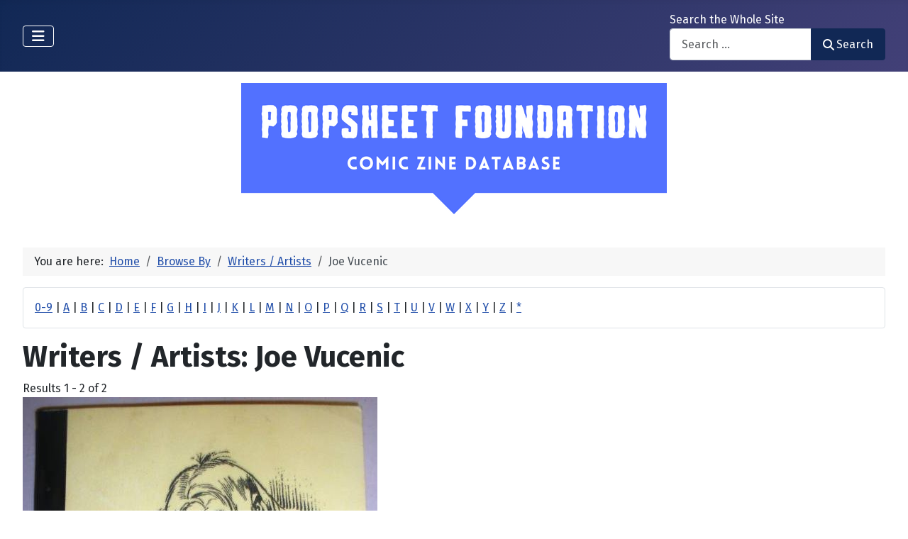

--- FILE ---
content_type: text/html; charset=utf-8
request_url: https://poopsheetfoundation.com/index.php/component/mtree/browse-by/writers-artists?value=Joe+Vucenic
body_size: 9607
content:
<!DOCTYPE html>
<html lang="en-gb" dir="ltr">

<head>
    <meta charset="utf-8">
	<meta name="viewport" content="width=device-width, initial-scale=1">
	<meta name="description" content="Mini-comic and fanzine database of small press and fan publications from the 1960s to the present.">
	<meta name="generator" content="Joomla! - Open Source Content Management">
	<title>Writers / Artists: Joe Vucenic - Poopsheet Foundation</title>
	<link href="/media/system/images/joomla-favicon.svg" rel="icon" type="image/svg+xml">
	<link href="/media/system/images/favicon.ico" rel="alternate icon" type="image/vnd.microsoft.icon">
	<link href="/media/system/images/joomla-favicon-pinned.svg" rel="mask-icon" color="#000">

    <link href="/media/system/css/joomla-fontawesome.min.css?12edf0" rel="lazy-stylesheet"><noscript><link href="/media/system/css/joomla-fontawesome.min.css?12edf0" rel="stylesheet"></noscript>
	<link href="/media/vendor/bootstrap/css/bootstrap.min.css?5.3.3" rel="stylesheet">
	<link href="https://fonts.googleapis.com/css2?family=Fira+Sans:wght@100;300;400;700&amp;display=swap" rel="lazy-stylesheet" crossorigin="anonymous"><noscript><link href="https://fonts.googleapis.com/css2?family=Fira+Sans:wght@100;300;400;700&amp;display=swap" rel="stylesheet"></noscript>
	<link href="/media/templates/site/cassiopeia/css/template.min.css?12edf0" rel="stylesheet">
	<link href="/media/templates/site/cassiopeia/css/global/colors_standard.min.css?12edf0" rel="stylesheet">
	<link href="/media/com_mtree/css/tree.css?12edf0" rel="stylesheet" defer>
	<link href="/media/mod_mt_listings/css/mod_mt_listings.css?12edf0" rel="stylesheet">
	<link href="/media/plg_system_webauthn/css/button.min.css?12edf0" rel="stylesheet">
	<link href="/media/vendor/awesomplete/css/awesomplete.css?1.1.7" rel="stylesheet">
	<link href="/media/templates/site/cassiopeia/css/vendor/joomla-custom-elements/joomla-alert.min.css?0.4.1" rel="stylesheet">
	<link href="/components/com_mtree/templates/banyan/template.css" rel="stylesheet">
	<link href="/media/com_mtree/js/jquery.typeahead.css" rel="stylesheet">
	<link href="/media/mod_mt_alphaindex/css/mod_mt_alphaindex.css" rel="stylesheet">
	<style>:root {
		--hue: 214;
		--template-bg-light: #f0f4fb;
		--template-text-dark: #495057;
		--template-text-light: #ffffff;
		--template-link-color: var(--link-color);
		--template-special-color: #001B4C;
		--cassiopeia-font-family-body: "Fira Sans", sans-serif;
			--cassiopeia-font-family-headings: "Fira Sans", sans-serif;
			--cassiopeia-font-weight-normal: 400;
			--cassiopeia-font-weight-headings: 700;
	}</style>

    <script src="/media/vendor/metismenujs/js/metismenujs.min.js?1.4.0" defer></script>
	<script src="/media/vendor/jquery/js/jquery.min.js?3.7.1"></script>
	<script src="/media/legacy/js/jquery-noconflict.min.js?504da4"></script>
	<script src="/media/com_mtree/js/tree.js?12edf0" defer></script>
	<script type="application/json" class="joomla-script-options new">{"joomla.jtext":{"PLG_SYSTEM_WEBAUTHN_ERR_CANNOT_FIND_USERNAME":"Cannot find the username field in the login module. Sorry, Passwordless authentication will not work on this site unless you use a different login module.","PLG_SYSTEM_WEBAUTHN_ERR_EMPTY_USERNAME":"You need to enter your username (but NOT your password) before selecting the passkey login button.","PLG_SYSTEM_WEBAUTHN_ERR_INVALID_USERNAME":"The specified username does not correspond to a user account that has enabled passwordless login on this site.","JSHOWPASSWORD":"Show Password","JHIDEPASSWORD":"Hide Password","MOD_FINDER_SEARCH_VALUE":"Search &hellip;","COM_FINDER_SEARCH_FORM_LIST_LABEL":"Search Results","JLIB_JS_AJAX_ERROR_OTHER":"An error has occurred while fetching the JSON data: HTTP %s status code.","JLIB_JS_AJAX_ERROR_PARSE":"A parse error has occurred while processing the following JSON data:<br><code style=\"color:inherit;white-space:pre-wrap;padding:0;margin:0;border:0;background:inherit;\">%s<\/code>","ERROR":"Error","MESSAGE":"Message","NOTICE":"Notice","WARNING":"Warning","JCLOSE":"Close","JOK":"OK","JOPEN":"Open"},"finder-search":{"url":"\/index.php\/component\/finder\/?task=suggestions.suggest&format=json&tmpl=component&Itemid=101"},"system.paths":{"root":"","rootFull":"https:\/\/poopsheetfoundation.com\/","base":"","baseFull":"https:\/\/poopsheetfoundation.com\/"},"csrf.token":"e17eb7f811c53b93dc26f227d1c6ef10","system.keepalive":{"interval":300000,"uri":"\/index.php\/component\/ajax\/?format=json"}}</script>
	<script src="/media/system/js/core.min.js?2cb912"></script>
	<script src="/media/templates/site/cassiopeia/js/template.min.js?12edf0" type="module"></script>
	<script src="/media/system/js/keepalive.min.js?08e025" type="module"></script>
	<script src="/media/system/js/fields/passwordview.min.js?61f142" defer></script>
	<script src="/media/vendor/bootstrap/js/collapse.min.js?5.3.3" type="module"></script>
	<script src="/media/templates/site/cassiopeia/js/mod_menu/menu-metismenu.min.js?12edf0" defer></script>
	<script src="/media/vendor/awesomplete/js/awesomplete.min.js?1.1.7" defer></script>
	<script src="/media/com_finder/js/finder.min.js?755761" type="module"></script>
	<script src="/media/system/js/messages.min.js?9a4811" type="module"></script>
	<script src="/media/plg_system_webauthn/js/login.min.js?12edf0" defer></script>
	<script src="/media/com_mtree/js/jquery.typeahead.min.js"></script>
	<script type="application/ld+json">{"@context":"https://schema.org","@type":"BreadcrumbList","@id":"https://poopsheetfoundation.com/#/schema/BreadcrumbList/17","itemListElement":[{"@type":"ListItem","position":1,"item":{"@id":"https://poopsheetfoundation.com/index.php","name":"Home"}},{"@type":"ListItem","position":2,"item":{"@id":"https://poopsheetfoundation.com/index.php/browse-by/","name":"Browse By"}},{"@type":"ListItem","position":3,"item":{"@id":"https://poopsheetfoundation.com/index.php/browse-by/writers-artists","name":"Writers / Artists"}},{"@type":"ListItem","position":4,"item":{"@id":"https://poopsheetfoundation.com/index.php/browse-by/writers-artists?value=Joe%20Vucenic","name":"Joe Vucenic"}}]}</script>
	<meta http-equiv="x-dns-prefetch-control" content="on">
	<link rel="dns-prefetch" href="//images-cdn.ecwid.com/">
	<link rel="dns-prefetch" href="//images.ecwid.com/">
	<link rel="dns-prefetch" href="//app.ecwid.com/">
	<link rel="dns-prefetch" href="//ecwid-static-ru.r.worldssl.net">
	<link rel="dns-prefetch" href="//ecwid-images-ru.r.worldssl.net">

</head>

<body class="site com_mtree wrapper-fluid view-listcats no-layout task-searchby itemid-101 has-sidebar-left has-sidebar-right">
    <header class="header container-header full-width">

        
        
        
                    <div class="grid-child container-nav">
                                    
<nav class="navbar navbar-expand-lg" aria-label="Main Menu">
    <button class="navbar-toggler navbar-toggler-right" type="button" data-bs-toggle="collapse" data-bs-target="#navbar1" aria-controls="navbar1" aria-expanded="false" aria-label="Toggle Navigation">
        <span class="icon-menu" aria-hidden="true"></span>
    </button>
    <div class="collapse navbar-collapse" id="navbar1">
        <ul class="mod-menu mod-menu_dropdown-metismenu metismenu mod-list  nav-pills">
<li class="metismenu-item item-101 level-1 default current active"><a href="/index.php" aria-current="location">Home</a></li><li class="metismenu-item item-128 level-1"><a href="https://pfminimart.com/blog" target="_blank" rel="noopener noreferrer">Blog</a></li><li class="metismenu-item item-114 level-1 deeper parent"><a href="/index.php/site-info" >Site Info</a><button class="mm-collapsed mm-toggler mm-toggler-link" aria-haspopup="true" aria-expanded="false" aria-label="Site Info"></button><ul class="mm-collapse"><li class="metismenu-item item-115 level-2"><a href="/index.php/site-info/things-to-know" >Things to Know</a></li><li class="metismenu-item item-116 level-2"><a href="/index.php/site-info/about-us" >About / Contact</a></li></ul></li><li class="metismenu-item item-130 level-1"><a href="/index.php/submit-information" >Submit Info</a></li><li class="metismenu-item item-117 level-1 deeper parent"><a href="https://pfminimart.com" target="_blank" rel="noopener noreferrer">Shop</a><button class="mm-collapsed mm-toggler mm-toggler-link" aria-haspopup="true" aria-expanded="false" aria-label="Shop"></button><ul class="mm-collapse"><li class="metismenu-item item-122 level-2"><a href="https://pfminimart.com/stores/poopsheet-shop/" target="_blank" rel="noopener noreferrer">Poopsheet Shop</a></li><li class="metismenu-item item-133 level-2"><a href="https://pfminimart.com" >Mini Mart marketplace</a></li><li class="metismenu-item item-121 level-2"><a href="http://stores.ebay.com/The-Confused-Nudist/Comic-Books-Comix-/_i.html?_fsub=4518067012" target="_blank" rel="noopener noreferrer">Mini-Comics at eBay</a></li></ul></li><li class="metismenu-item item-134 level-1"><a href="https://pfminimart.com/community/" target="_blank" rel="noopener noreferrer">PF Community</a></li><li class="metismenu-item item-135 level-1"><a href="/index.php/history-articles" >History Articles</a></li><li class="metismenu-item item-155 level-1"><a href="/index.php/poopsheet-shop" >PS test test</a></li></ul>
    </div>
</nav>

                                                    <div class="container-search">
                        <div class="search no-card ">
        
<form class="mod-finder js-finder-searchform form-search" action="/index.php/component/finder/search?Itemid=101" method="get" role="search">
    <label for="mod-finder-searchword110" class="finder">Search the Whole Site</label><div class="mod-finder__search input-group"><input type="text" name="q" id="mod-finder-searchword110" class="js-finder-search-query form-control" value="" placeholder="Search &hellip;"><button class="btn btn-primary" type="submit"><span class="icon-search icon-white" aria-hidden="true"></span> Search</button></div>
            <input type="hidden" name="Itemid" value="101"></form>
</div>

                    </div>
                            </div>
            </header>

    <div class="site-grid">
        
        
        
                    <div class="grid-child container-sidebar-left">
                <div class="sidebar-left card ">
            <h6 class="card-header ">Navigate</h6>        <div class="card-body">
                        <div class="tree-holder modMtDtree" id="modMtDtree">
			<ul class="treeselect">
				<li>
					<i class="fas fa-home"></i><a href="/index.php/component/mtree/">Home</a>
					<ul>
					<li><span class="far fa-xs fa-plus-square collapsible" aria-hidden="true" data-cat-id="78" data-target-type="plus"></span><span class="icon-category"><span class="fa fa-folder" aria-hidden="true" data-cat-id="78"  data-target-type="folder"></span></span><a class="" href="/index.php">Comic Zine Database<span class="text-muted fs-6">(17594)</span></a><ul class="subcategories visually-hidden cat-id-78" data-cat-id="78" data-target-type="subcategories" ><li><span class="far fa-xs fa-plus-square collapsible" aria-hidden="true" data-cat-id="80" data-target-type="plus"></span><span class="icon-category"><span class="fa fa-folder" aria-hidden="true" data-cat-id="80"  data-target-type="folder"></span></span><a class="" href="/index.php/mini-comics">Mini-Comics<span class="text-muted fs-6">(13176)</span></a><ul class="subcategories visually-hidden cat-id-80" data-cat-id="80" data-target-type="subcategories" ><li><span class="far fa-xs fa-plus-square collapsible" aria-hidden="true" data-cat-id="82" data-target-type="plus"></span><span class="icon-category"><span class="fa fa-folder" aria-hidden="true" data-cat-id="82"  data-target-type="folder"></span></span><a class="" href="/index.php/mini-comics/reference-materials">Reference Materials<span class="text-muted fs-6">(910)</span></a><ul class="subcategories visually-hidden cat-id-82" data-cat-id="82" data-target-type="subcategories" ><li><span class="icon-category"><span class="fa fa-folder" aria-hidden="true" data-cat-id="83"  data-target-type="folder"></span></span><a class="" href="/index.php/mini-comics/reference-materials/catalogs">Catalogs<span class="text-muted fs-6">(133)</span></a></li></ul></li><li><span class="icon-category"><span class="fa fa-folder" aria-hidden="true" data-cat-id="81"  data-target-type="folder"></span></span><a class="" href="/index.php/mini-comics/advertising">Advertising<span class="text-muted fs-6">(32)</span></a></li><li><span class="icon-category"><span class="fa fa-folder" aria-hidden="true" data-cat-id="84"  data-target-type="folder"></span></span><a class="" href="/index.php/mini-comics/related-items">Related Items<span class="text-muted fs-6">(471)</span></a></li></ul></li><li><span class="far fa-xs fa-plus-square collapsible" aria-hidden="true" data-cat-id="85" data-target-type="plus"></span><span class="icon-category"><span class="fa fa-folder" aria-hidden="true" data-cat-id="85"  data-target-type="folder"></span></span><a class="" href="/index.php/fanzines">Fanzines<span class="text-muted fs-6">(4418)</span></a><ul class="subcategories visually-hidden cat-id-85" data-cat-id="85" data-target-type="subcategories" ><li><span class="icon-category"><span class="fa fa-folder" aria-hidden="true" data-cat-id="87"  data-target-type="folder"></span></span><a class="" href="/index.php/fanzines/convention-programs">Convention Programs<span class="text-muted fs-6">(198)</span></a></li><li><span class="icon-category"><span class="fa fa-folder" aria-hidden="true" data-cat-id="90"  data-target-type="folder"></span></span><a class="" href="/index.php/fanzines/apas">APAs<span class="text-muted fs-6">(178)</span></a></li><li><span class="icon-category"><span class="fa fa-folder" aria-hidden="true" data-cat-id="86"  data-target-type="folder"></span></span><a class="" href="/index.php/fanzines/reference-materials">Reference Materials<span class="text-muted fs-6">(32)</span></a></li><li><span class="icon-category"><span class="fa fa-folder" aria-hidden="true" data-cat-id="97"  data-target-type="folder"></span></span><a class="" href="/index.php/fanzines/catalogs">Catalogs<span class="text-muted fs-6">(7)</span></a></li><li><span class="icon-category"><span class="fa fa-folder" aria-hidden="true" data-cat-id="88"  data-target-type="folder"></span></span><a class="" href="/index.php/fanzines/advertising">Advertising<span class="text-muted fs-6">(31)</span></a></li><li><span class="icon-category"><span class="fa fa-folder" aria-hidden="true" data-cat-id="89"  data-target-type="folder"></span></span><a class="" href="/index.php/fanzines/related-items">Related Items<span class="text-muted fs-6">(84)</span></a></li></ul></li></ul></li>					</ul>
				</li>
			</ul>
		</div>
            </div>
</div>
<div class="sidebar-left card ">
            <h6 class="card-header ">Newly Added</h6>        <div class="card-body">
                <style type="text/css">
#mod_mt_listings690aeb12b428c {
    --mod-mt-listings-image-size: 100px;
    --mod-mt-listings-name-alignment: left;
    --mod-mt-listings-cards-flex-direction: column;
	--mod-mt-listings-card-flex-direction: row;
	--mod-mt-listings-card-width: auto;
	--mod-mt-listings-card-style-border: 1px solid rgb(0 0 0 / 10%);
	--mod-mt-listings-card-style-border-shadow: none;
    --mod-mt-listings-card-style-background-color: transparent;
    --mod-mt-listings-card-padding: 0;
    --mod-mt-listings-card-media-border-radius: 0.25rem 0 0 0.25rem;
    --mod-mt-listings-card-media-padding: 0;
    --mod-mt-listings-card-media-image-height: auto;
    --mod-mt-listings-card-media-height: auto;
    --mod-mt-listings-thumb-container-height: 100%;
    --mod-mt-listings-thumb-container-width: var(--mod-mt-listings-image-size);
    --mod-mt-listings-image-overlay-width: 100%;
    --mod-mt-listings-card-data-justify-content: center;
}
</style><div id="mod_mt_listings690aeb12b428c" class="mod_mt_listings cards">
<div class="listing-card"><a class="link-overlay" href="/index.php/fanzines/apas/rowrbrazzle-138"></a><div class="media img" style="background-image: url('https://poopsheetfoundation.com/media/com_mtree/images/listings/m/37382.jpg');" role="img" alt="Rowrbrazzle #138"><div class="top-listing-thumb"><div class="img"><div class="img-overlay"></div></div></div></div><div class="data"><div class="field name"><div class="value">Rowrbrazzle #138</div></div><div class="field category"><div class="value"><a href="/index.php/fanzines/apas">APAs</a></div></div><div class="field"><div class="value"><a rel="tag" class="tag mt-field-39-value-2018" href="/index.php/component/mtree/browse-by/publish-date?value=2018">2018</a></div></div></div></div><div class="listing-card"><a class="link-overlay" href="/index.php/mini-comics/collected-sunday-jam-comics-2"></a><div class="media img" style="background-image: url('https://poopsheetfoundation.com/media/com_mtree/images/listings/m/37380.jpg');" role="img" alt="Collected Sunday Jam! Comics, The Vol. 2"><div class="top-listing-thumb"><div class="img"><div class="img-overlay"></div></div></div></div><div class="data"><div class="field name"><div class="value">Collected Sunday Jam! Comics, The Vol. 2</div></div><div class="field category"><div class="value"><a href="/index.php/mini-comics">Mini-Comics</a></div></div><div class="field"><div class="value"><a rel="tag" class="tag mt-field-37-value-joe-bagdon" href="/index.php/component/mtree/browse-by/publisher?value=Joe+Bagdon">Joe Bagdon</a></div></div><div class="field"><div class="value"><a rel="tag" class="tag mt-field-38-value-bantam-house-comics" href="/index.php/component/mtree/browse-by/publishing-imprint?value=Bantam+House+Comics">Bantam House Comics</a></div></div><div class="field"><div class="value"><a rel="tag" class="tag mt-field-39-value-2024" href="/index.php/component/mtree/browse-by/publish-date?value=2024">2024</a></div></div></div></div><div class="listing-card"><a class="link-overlay" href="/index.php/mini-comics/amazing-little-comics-7"></a><div class="media img" style="background-image: url('https://poopsheetfoundation.com/media/com_mtree/images/listings/m/37378.jpg');" role="img" alt="Amazing LIttle Comics #7"><div class="top-listing-thumb"><div class="img"><div class="img-overlay"></div></div></div></div><div class="data"><div class="field name"><div class="value">Amazing LIttle Comics #7</div></div><div class="field category"><div class="value"><a href="/index.php/mini-comics">Mini-Comics</a></div></div><div class="field"><div class="value"><a rel="tag" class="tag mt-field-37-value-joe-bagdon" href="/index.php/component/mtree/browse-by/publisher?value=Joe+Bagdon">Joe Bagdon</a></div></div><div class="field"><div class="value"><a rel="tag" class="tag mt-field-38-value-bantam-house-comics" href="/index.php/component/mtree/browse-by/publishing-imprint?value=Bantam+House+Comics">Bantam House Comics</a></div></div><div class="field"><div class="value"><a rel="tag" class="tag mt-field-39-value-2024" href="/index.php/component/mtree/browse-by/publish-date?value=2024">2024</a></div></div></div></div><div class="listing-card"><a class="link-overlay" href="/index.php/mini-comics/thorn-squadron-3"></a><div class="media img" style="background-image: url('https://poopsheetfoundation.com/media/com_mtree/images/listings/m/37376.jpg');" role="img" alt="Thorn Squadron #3"><div class="top-listing-thumb"><div class="img"><div class="img-overlay"></div></div></div></div><div class="data"><div class="field name"><div class="value">Thorn Squadron #3</div></div><div class="field category"><div class="value"><a href="/index.php/mini-comics">Mini-Comics</a></div></div><div class="field"><div class="value"><a rel="tag" class="tag mt-field-37-value-joe-bagdon" href="/index.php/component/mtree/browse-by/publisher?value=Joe+Bagdon">Joe Bagdon</a></div></div><div class="field"><div class="value"><a rel="tag" class="tag mt-field-38-value-bantam-house-comics" href="/index.php/component/mtree/browse-by/publishing-imprint?value=Bantam+House+Comics">Bantam House Comics</a></div></div><div class="field"><div class="value"><a rel="tag" class="tag mt-field-39-value-2024" href="/index.php/component/mtree/browse-by/publish-date?value=2024">2024</a></div></div></div></div><div class="listing-card"><a class="link-overlay" href="/index.php/mini-comics/ninja-igami-1"></a><div class="media img" style="background-image: url('https://poopsheetfoundation.com/media/com_mtree/images/listings/m/37374.jpg');" role="img" alt="Ninja Igami #1"><div class="top-listing-thumb"><div class="img"><div class="img-overlay"></div></div></div></div><div class="data"><div class="field name"><div class="value">Ninja Igami #1</div></div><div class="field category"><div class="value"><a href="/index.php/mini-comics">Mini-Comics</a></div></div><div class="field"><div class="value"><a rel="tag" class="tag mt-field-37-value-joe-bagdon" href="/index.php/component/mtree/browse-by/publisher?value=Joe+Bagdon">Joe Bagdon</a></div></div><div class="field"><div class="value"><a rel="tag" class="tag mt-field-38-value-bantam-house-comics" href="/index.php/component/mtree/browse-by/publishing-imprint?value=Bantam+House+Comics">Bantam House Comics</a></div></div><div class="field"><div class="value"><a rel="tag" class="tag mt-field-39-value-2024" href="/index.php/component/mtree/browse-by/publish-date?value=2024">2024</a></div></div></div></div><div class="listing-card"><a class="link-overlay" href="/index.php/mini-comics/youre-not-creepy-at-all-collection"></a><div class="media img" style="background-image: url('https://poopsheetfoundation.com/media/com_mtree/images/listings/m/37372.jpg');" role="img" alt="You're Not Creepy at All! (collection)"><div class="top-listing-thumb"><div class="img"><div class="img-overlay"></div></div></div></div><div class="data"><div class="field name"><div class="value">You're Not Creepy at All! (collection)</div></div><div class="field category"><div class="value"><a href="/index.php/mini-comics">Mini-Comics</a></div></div><div class="field"><div class="value"><a rel="tag" class="tag mt-field-37-value-dc-mcnamara" href="/index.php/component/mtree/browse-by/publisher?value=DC+McNamara">DC McNamara</a></div></div><div class="field"><div class="value"><a rel="tag" class="tag mt-field-39-value-2025" href="/index.php/component/mtree/browse-by/publish-date?value=2025">2025</a></div></div></div></div><div class="listing-card"><a class="link-overlay" href="/index.php/mini-comics/mox-nix-3-dc-mcnamara"></a><div class="media img" style="background-image: url('https://poopsheetfoundation.com/media/com_mtree/images/listings/m/37370.jpg');" role="img" alt="Mox Nix #3"><div class="top-listing-thumb"><div class="img"><div class="img-overlay"></div></div></div></div><div class="data"><div class="field name"><div class="value">Mox Nix #3</div></div><div class="field category"><div class="value"><a href="/index.php/mini-comics">Mini-Comics</a></div></div><div class="field"><div class="value"><a rel="tag" class="tag mt-field-37-value-dc-mcnamara" href="/index.php/component/mtree/browse-by/publisher?value=DC+McNamara">DC McNamara</a></div></div><div class="field"><div class="value"><a rel="tag" class="tag mt-field-39-value-2006" href="/index.php/component/mtree/browse-by/publish-date?value=2006%3F">2006?</a></div></div></div></div><div class="listing-card"><a class="link-overlay" href="/index.php/mini-comics/mox-nix-1"></a><div class="media img" style="background-image: url('https://poopsheetfoundation.com/media/com_mtree/images/listings/m/37368.jpg');" role="img" alt="Mox Nix #1"><div class="top-listing-thumb"><div class="img"><div class="img-overlay"></div></div></div></div><div class="data"><div class="field name"><div class="value">Mox Nix #1</div></div><div class="field category"><div class="value"><a href="/index.php/mini-comics">Mini-Comics</a></div></div><div class="field"><div class="value"><a rel="tag" class="tag mt-field-37-value-dc-mcnamara" href="/index.php/component/mtree/browse-by/publisher?value=DC+McNamara">DC McNamara</a></div></div><div class="field"><div class="value"><a rel="tag" class="tag mt-field-39-value-2004" href="/index.php/component/mtree/browse-by/publish-date?value=2004%3F">2004?</a></div></div></div></div><div class="listing-card"><a class="link-overlay" href="/index.php/mini-comics/mini-kus-40-1944"></a><div class="media img" style="background-image: url('https://poopsheetfoundation.com/media/com_mtree/images/listings/m/37366.jpg');" role="img" alt="mini kuš! #40: 1944"><div class="top-listing-thumb"><div class="img"><div class="img-overlay"></div></div></div></div><div class="data"><div class="field name"><div class="value">mini kuš! #40: 1944</div></div><div class="field category"><div class="value"><a href="/index.php/mini-comics">Mini-Comics</a></div></div><div class="field"><div class="value"><a rel="tag" class="tag mt-field-37-value-david-schilter" href="/index.php/component/mtree/browse-by/publisher?value=David+Schilter">David Schilter</a></div></div><div class="field"><div class="value"><a rel="tag" class="tag mt-field-38-value-grafiskie-stasti" href="/index.php/component/mtree/browse-by/publishing-imprint?value=Grafiskie+stasti">Grafiskie stasti</a></div></div><div class="field"><div class="value"><a rel="tag" class="tag mt-field-39-value-2016" href="/index.php/component/mtree/browse-by/publish-date?value=2016">2016</a></div></div></div></div><div class="listing-card"><a class="link-overlay" href="/index.php/mini-comics/related-items/serial-cafe-armageddon"></a><div class="media img" style="background-image: url('https://poopsheetfoundation.com/media/com_mtree/images/listings/m/37362.jpg');" role="img" alt="Serial"><div class="top-listing-thumb"><div class="img"><div class="img-overlay"></div></div></div></div><div class="data"><div class="field name"><div class="value">Serial</div></div><div class="field category"><div class="value"><a href="/index.php/mini-comics/related-items">Related Items</a></div></div><div class="field"><div class="value"><a rel="tag" class="tag mt-field-37-value-wayne-alan-brenner" href="/index.php/component/mtree/browse-by/publisher?value=Wayne+Alan+Brenner">Wayne Alan Brenner</a></div></div><div class="field"><div class="value"><a rel="tag" class="tag mt-field-38-value-cafe-armageddon" href="/index.php/component/mtree/browse-by/publishing-imprint?value=Cafe+Armageddon">Cafe Armageddon</a></div></div><div class="field"><div class="value"><a rel="tag" class="tag mt-field-39-value-1993" href="/index.php/component/mtree/browse-by/publish-date?value=1993">1993</a></div></div></div></div><div class="showmore"><a href="/index.php/component/mtree/new?Itemid=101" class="">Show more...<i class="fas fa-chevron-right"></i></a></div></div>    </div>
</div>
<div class="sidebar-left card ">
            <h6 class="card-header ">Recently Updated</h6>        <div class="card-body">
                <style type="text/css">
#mod_mt_listings690aeb12d5a94 {
    --mod-mt-listings-image-size: 100px;
    --mod-mt-listings-name-alignment: left;
    --mod-mt-listings-cards-flex-direction: column;
	--mod-mt-listings-card-flex-direction: row;
	--mod-mt-listings-card-width: auto;
	--mod-mt-listings-card-style-border: 1px solid rgb(0 0 0 / 10%);
	--mod-mt-listings-card-style-border-shadow: none;
    --mod-mt-listings-card-style-background-color: transparent;
    --mod-mt-listings-card-padding: 0;
    --mod-mt-listings-card-media-border-radius: 0.25rem 0 0 0.25rem;
    --mod-mt-listings-card-media-padding: 0;
    --mod-mt-listings-card-media-image-height: auto;
    --mod-mt-listings-card-media-height: auto;
    --mod-mt-listings-thumb-container-height: 100%;
    --mod-mt-listings-thumb-container-width: var(--mod-mt-listings-image-size);
    --mod-mt-listings-image-overlay-width: 100%;
    --mod-mt-listings-card-data-justify-content: center;
}
</style><div id="mod_mt_listings690aeb12d5a94" class="mod_mt_listings cards">
<div class="listing-card"><a class="link-overlay" href="/index.php/mini-comics/outside-in-3"></a><div class="media img" style="background-image: url('https://poopsheetfoundation.com/media/com_mtree/images/listings/m/10600.jpg');" role="img" alt="Outside In #03 (1st-3rd)"><div class="top-listing-thumb"><div class="img"><div class="img-overlay"></div></div></div></div><div class="data"><div class="field name"><div class="value">Outside In #03 (1st-3rd)</div></div><div class="field"><div class="value"><a rel="tag" class="tag mt-field-37-value-steve-willis" href="/index.php/component/mtree/browse-by/publisher?value=Steve+Willis">Steve Willis</a>, <a rel="tag" class="tag mt-field-37-value-michael-dowers" href="/index.php/component/mtree/browse-by/publisher?value=Michael+Dowers">Michael Dowers</a></div></div><div class="field"><div class="value"><a rel="tag" class="tag mt-field-38-value-starhead-comix" href="/index.php/component/mtree/browse-by/publishing-imprint?value=Starhead+Comix">Starhead Comix</a></div></div><div class="field"><div class="value"><a rel="tag" class="tag mt-field-39-value-1983" href="/index.php/component/mtree/browse-by/publish-date?value=1983">1983</a>, <a rel="tag" class="tag mt-field-39-value-1984" href="/index.php/component/mtree/browse-by/publish-date?value=1984">1984</a></div></div></div></div><div class="listing-card"><a class="link-overlay" href="/index.php/mini-comics/outside-in-1-1st-edition"></a><div class="media img" style="background-image: url('https://poopsheetfoundation.com/media/com_mtree/images/listings/m/33393.jpg');" role="img" alt="Outside In #01 (1st-3rd)"><div class="top-listing-thumb"><div class="img"><div class="img-overlay"></div></div></div></div><div class="data"><div class="field name"><div class="value">Outside In #01 (1st-3rd)</div></div><div class="field"><div class="value"><a rel="tag" class="tag mt-field-37-value-steve-willis" href="/index.php/component/mtree/browse-by/publisher?value=Steve+Willis">Steve Willis</a>, <a rel="tag" class="tag mt-field-37-value-michael-dowers" href="/index.php/component/mtree/browse-by/publisher?value=Michael+Dowers">Michael Dowers</a></div></div><div class="field"><div class="value"><a rel="tag" class="tag mt-field-38-value-starhead-comix" href="/index.php/component/mtree/browse-by/publishing-imprint?value=Starhead+Comix">Starhead Comix</a></div></div><div class="field"><div class="value"><a rel="tag" class="tag mt-field-39-value-1983" href="/index.php/component/mtree/browse-by/publish-date?value=1983">1983</a>, <a rel="tag" class="tag mt-field-39-value-1984" href="/index.php/component/mtree/browse-by/publish-date?value=1984">1984</a></div></div></div></div><div class="listing-card"><a class="link-overlay" href="/index.php/mini-comics/outside-in-2-1st-edition"></a><div class="media img" style="background-image: url('https://poopsheetfoundation.com/media/com_mtree/images/listings/m/33403.jpg');" role="img" alt="Outside In #02 (1st-3rd)"><div class="top-listing-thumb"><div class="img"><div class="img-overlay"></div></div></div></div><div class="data"><div class="field name"><div class="value">Outside In #02 (1st-3rd)</div></div><div class="field"><div class="value"><a rel="tag" class="tag mt-field-37-value-steve-willis" href="/index.php/component/mtree/browse-by/publisher?value=Steve+Willis">Steve Willis</a>, <a rel="tag" class="tag mt-field-37-value-michael-dowers" href="/index.php/component/mtree/browse-by/publisher?value=Michael+Dowers">Michael Dowers</a></div></div><div class="field"><div class="value"><a rel="tag" class="tag mt-field-38-value-starhead-comix" href="/index.php/component/mtree/browse-by/publishing-imprint?value=Starhead+Comix">Starhead Comix</a></div></div><div class="field"><div class="value"><a rel="tag" class="tag mt-field-39-value-1983" href="/index.php/component/mtree/browse-by/publish-date?value=1983">1983</a>, <a rel="tag" class="tag mt-field-39-value-1984" href="/index.php/component/mtree/browse-by/publish-date?value=1984">1984</a></div></div></div></div><div class="listing-card"><a class="link-overlay" href="/index.php/mini-comics/outside-in-11-steve-willis"></a><div class="media img" style="background-image: url('https://poopsheetfoundation.com/media/com_mtree/images/listings/m/33407.jpg');" role="img" alt="Outside In #11 (1st-3rd)"><div class="top-listing-thumb"><div class="img"><div class="img-overlay"></div></div></div></div><div class="data"><div class="field name"><div class="value">Outside In #11 (1st-3rd)</div></div><div class="field"><div class="value"><a rel="tag" class="tag mt-field-37-value-steve-willis" href="/index.php/component/mtree/browse-by/publisher?value=Steve+Willis">Steve Willis</a>, <a rel="tag" class="tag mt-field-37-value-michael-dowers" href="/index.php/component/mtree/browse-by/publisher?value=Michael+Dowers">Michael Dowers</a></div></div><div class="field"><div class="value"><a rel="tag" class="tag mt-field-38-value-starhead-comix" href="/index.php/component/mtree/browse-by/publishing-imprint?value=Starhead+Comix">Starhead Comix</a></div></div><div class="field"><div class="value"><a rel="tag" class="tag mt-field-39-value-1984" href="/index.php/component/mtree/browse-by/publish-date?value=1984">1984</a></div></div></div></div><div class="listing-card"><a class="link-overlay" href="/index.php/mini-comics/outside-in-14"></a><div class="media img" style="background-image: url('https://poopsheetfoundation.com/media/com_mtree/images/listings/m/33405.jpg');" role="img" alt="Outside In #14 (1st-2nd)"><div class="top-listing-thumb"><div class="img"><div class="img-overlay"></div></div></div></div><div class="data"><div class="field name"><div class="value">Outside In #14 (1st-2nd)</div></div><div class="field"><div class="value"><a rel="tag" class="tag mt-field-37-value-steve-willis" href="/index.php/component/mtree/browse-by/publisher?value=Steve+Willis">Steve Willis</a>, <a rel="tag" class="tag mt-field-37-value-michael-dowers" href="/index.php/component/mtree/browse-by/publisher?value=Michael+Dowers">Michael Dowers</a></div></div><div class="field"><div class="value"><a rel="tag" class="tag mt-field-38-value-starhead-comix" href="/index.php/component/mtree/browse-by/publishing-imprint?value=Starhead+Comix">Starhead Comix</a></div></div><div class="field"><div class="value"><a rel="tag" class="tag mt-field-39-value-1984" href="/index.php/component/mtree/browse-by/publish-date?value=1984">1984</a></div></div></div></div><div class="listing-card"><a class="link-overlay" href="/index.php/mini-comics/starhead-comix-7"></a><div class="media img" style="background-image: url('https://poopsheetfoundation.com/media/com_mtree/images/listings/m/24634.jpg');" role="img" alt="Starhead Comix #7"><div class="top-listing-thumb"><div class="img"><div class="img-overlay"></div></div></div></div><div class="data"><div class="field name"><div class="value">Starhead Comix #7</div></div><div class="field"><div class="value"><a rel="tag" class="tag mt-field-37-value-michael-dowers" href="/index.php/component/mtree/browse-by/publisher?value=Michael+Dowers">Michael Dowers</a></div></div><div class="field"><div class="value"><a rel="tag" class="tag mt-field-38-value-starhead-comix" href="/index.php/component/mtree/browse-by/publishing-imprint?value=Starhead+Comix">Starhead Comix</a></div></div><div class="field"><div class="value"><a rel="tag" class="tag mt-field-39-value-1984" href="/index.php/component/mtree/browse-by/publish-date?value=1984">1984</a></div></div></div></div><div class="listing-card"><a class="link-overlay" href="/index.php/mini-comics/delayed-stress-syndrome-funnies-4th-printing"></a><div class="media img" style="background-image: url('https://poopsheetfoundation.com/media/com_mtree/images/listings/m/8456.jpg');" role="img" alt="Delayed Stress Syndrome Funnies (4th)"><div class="top-listing-thumb"><div class="img"><div class="img-overlay"></div></div></div></div><div class="data"><div class="field name"><div class="value">Delayed Stress Syndrome Funnies (4th)</div></div><div class="field"><div class="value"><a rel="tag" class="tag mt-field-37-value-steve-willis" href="/index.php/component/mtree/browse-by/publisher?value=Steve+Willis">Steve Willis</a></div></div><div class="field"><div class="value"><a rel="tag" class="tag mt-field-39-value-1984" href="/index.php/component/mtree/browse-by/publish-date?value=1984">1984</a></div></div></div></div><div class="listing-card"><a class="link-overlay" href="/index.php/mini-comics/outside-in-10-steve-willis"></a><div class="media img" style="background-image: url('https://poopsheetfoundation.com/media/com_mtree/images/listings/m/33409.jpg');" role="img" alt="Outside In #10 (1st-3rd)"><div class="top-listing-thumb"><div class="img"><div class="img-overlay"></div></div></div></div><div class="data"><div class="field name"><div class="value">Outside In #10 (1st-3rd)</div></div><div class="field"><div class="value"><a rel="tag" class="tag mt-field-37-value-steve-willis" href="/index.php/component/mtree/browse-by/publisher?value=Steve+Willis">Steve Willis</a>, <a rel="tag" class="tag mt-field-37-value-michael-dowers" href="/index.php/component/mtree/browse-by/publisher?value=Michael+Dowers">Michael Dowers</a></div></div><div class="field"><div class="value"><a rel="tag" class="tag mt-field-38-value-starhead-comix" href="/index.php/component/mtree/browse-by/publishing-imprint?value=Starhead+Comix">Starhead Comix</a></div></div><div class="field"><div class="value"><a rel="tag" class="tag mt-field-39-value-1984" href="/index.php/component/mtree/browse-by/publish-date?value=1984">1984</a></div></div></div></div><div class="listing-card"><a class="link-overlay" href="/index.php/mini-comics/outside-in-9"></a><div class="media img" style="background-image: url('https://poopsheetfoundation.com/media/com_mtree/images/listings/m/33395.jpg');" role="img" alt="Outside In #09 (1st-3rd)"><div class="top-listing-thumb"><div class="img"><div class="img-overlay"></div></div></div></div><div class="data"><div class="field name"><div class="value">Outside In #09 (1st-3rd)</div></div><div class="field"><div class="value"><a rel="tag" class="tag mt-field-37-value-steve-willis" href="/index.php/component/mtree/browse-by/publisher?value=Steve+Willis">Steve Willis</a>, <a rel="tag" class="tag mt-field-37-value-michael-dowers" href="/index.php/component/mtree/browse-by/publisher?value=Michael+Dowers">Michael Dowers</a></div></div><div class="field"><div class="value"><a rel="tag" class="tag mt-field-38-value-starhead-comix" href="/index.php/component/mtree/browse-by/publishing-imprint?value=Starhead+Comix">Starhead Comix</a></div></div><div class="field"><div class="value"><a rel="tag" class="tag mt-field-39-value-1983" href="/index.php/component/mtree/browse-by/publish-date?value=1983">1983</a>, <a rel="tag" class="tag mt-field-39-value-1984" href="/index.php/component/mtree/browse-by/publish-date?value=1984">1984</a></div></div></div></div><div class="listing-card"><a class="link-overlay" href="/index.php/mini-comics/suuri-kurpitsa-8"></a><div class="media img" style="background-image: url('https://poopsheetfoundation.com/media/com_mtree/images/listings/m/8543.jpg');" role="img" alt="Suuri Kurpitsa #08"><div class="top-listing-thumb"><div class="img"><div class="img-overlay"></div></div></div></div><div class="data"><div class="field name"><div class="value">Suuri Kurpitsa #08</div></div><div class="field"><div class="value"><a rel="tag" class="tag mt-field-37-value-pauli-kallio" href="/index.php/component/mtree/browse-by/publisher?value=Pauli+Kallio">Pauli Kallio</a></div></div><div class="field"><div class="value"><a rel="tag" class="tag mt-field-38-value-suuri-kurpitsa" href="/index.php/component/mtree/browse-by/publishing-imprint?value=Suuri+Kurpitsa">Suuri Kurpitsa</a></div></div><div class="field"><div class="value"><a rel="tag" class="tag mt-field-39-value-1984" href="/index.php/component/mtree/browse-by/publish-date?value=1984">1984</a></div></div></div></div><div class="showmore"><a href="/index.php/component/mtree/updated?Itemid=101" class="">Show more...<i class="fas fa-chevron-right"></i></a></div></div>    </div>
</div>

            </div>
        
        <div class="grid-child container-component">
            <div class="breadcrumbs no-card ">
        
<div id="mod-custom147" class="mod-custom custom">
    <p style="text-align: center;"><a href="/index.php"><img src="/images/Comic%20Zine%20Database%20header%20Canva%20-%20larger%20font1.png" width="600" height="200" /></a></p></div>
</div>
<nav class="mod-breadcrumbs__wrapper" aria-label="Breadcrumbs">
    <ol class="mod-breadcrumbs breadcrumb px-3 py-2">
                    <li class="mod-breadcrumbs__here float-start">
                You are here: &#160;
            </li>
        
        <li class="mod-breadcrumbs__item breadcrumb-item"><a href="/index.php" class="pathway"><span>Home</span></a></li><li class="mod-breadcrumbs__item breadcrumb-item"><a href="/index.php/browse-by/" class="pathway"><span>Browse By</span></a></li><li class="mod-breadcrumbs__item breadcrumb-item"><a href="/index.php/browse-by/writers-artists" class="pathway"><span>Writers / Artists</span></a></li><li class="mod-breadcrumbs__item breadcrumb-item active"><span>Joe Vucenic</span></li>    </ol>
    </nav>
<div class="breadcrumbs card ">
        <div class="card-body">
                <div class="mod_mt_alphaindex horizontal">
<a class="alpha" href="/index.php/component/mtree/list-alpha/0-9"><span>0-9</span></a> | <a class="alpha" href="/index.php/component/mtree/list-alpha/a"><span>A</span></a> | <a class="alpha" href="/index.php/component/mtree/list-alpha/b"><span>B</span></a> | <a class="alpha" href="/index.php/component/mtree/list-alpha/c"><span>C</span></a> | <a class="alpha" href="/index.php/component/mtree/list-alpha/d"><span>D</span></a> | <a class="alpha" href="/index.php/component/mtree/list-alpha/e"><span>E</span></a> | <a class="alpha" href="/index.php/component/mtree/list-alpha/f"><span>F</span></a> | <a class="alpha" href="/index.php/component/mtree/list-alpha/g"><span>G</span></a> | <a class="alpha" href="/index.php/component/mtree/list-alpha/h"><span>H</span></a> | <a class="alpha" href="/index.php/component/mtree/list-alpha/i"><span>I</span></a> | <a class="alpha" href="/index.php/component/mtree/list-alpha/j"><span>J</span></a> | <a class="alpha" href="/index.php/component/mtree/list-alpha/k"><span>K</span></a> | <a class="alpha" href="/index.php/component/mtree/list-alpha/l"><span>L</span></a> | <a class="alpha" href="/index.php/component/mtree/list-alpha/m"><span>M</span></a> | <a class="alpha" href="/index.php/component/mtree/list-alpha/n"><span>N</span></a> | <a class="alpha" href="/index.php/component/mtree/list-alpha/o"><span>O</span></a> | <a class="alpha" href="/index.php/component/mtree/list-alpha/p"><span>P</span></a> | <a class="alpha" href="/index.php/component/mtree/list-alpha/q"><span>Q</span></a> | <a class="alpha" href="/index.php/component/mtree/list-alpha/r"><span>R</span></a> | <a class="alpha" href="/index.php/component/mtree/list-alpha/s"><span>S</span></a> | <a class="alpha" href="/index.php/component/mtree/list-alpha/t"><span>T</span></a> | <a class="alpha" href="/index.php/component/mtree/list-alpha/u"><span>U</span></a> | <a class="alpha" href="/index.php/component/mtree/list-alpha/v"><span>V</span></a> | <a class="alpha" href="/index.php/component/mtree/list-alpha/w"><span>W</span></a> | <a class="alpha" href="/index.php/component/mtree/list-alpha/x"><span>X</span></a> | <a class="alpha" href="/index.php/component/mtree/list-alpha/y"><span>Y</span></a> | <a class="alpha" href="/index.php/component/mtree/list-alpha/z"><span>Z</span></a> | <a class="alpha" href="/index.php/component/mtree/list-alpha/%2A"><span>*</span></a></div>    </div>
</div>

            
            <div id="system-message-container" aria-live="polite"></div>

            <main>
                <div class="mt-page-browse-by-results" id="mt-page-browse-by-writers-artists-joe-vucenic" class="mt-template-banyan cf-id-49 cat-id-0 tlcat-id-0">
	<h1 class="contentheading">
		<span class="customfieldcaption">Writers / Artists: </span><span class="customfieldvalue">Joe Vucenic</span>	</h1>

	<div class="mt-listings mt-ls-style-7">
			<div class="mt-listings-pages pages-links">
		<span class="mt-x-listings">
			<span>
Results 1 - 2 of 2</span></span>
					</div>
		
		<div class="mt-listings-spacing-top"></div>

		<div class="mt-listings-list">
		<div class="row"><div class="col-lg-6" data-link-id="9885">
	<div class="listing-summary">
	<div class="summary-view-image"><a href="/index.php/fanzines/full-edition-of-the-complete-ec-checklist-1st-2nd-printing"><img border="0" src="https://poopsheetfoundation.com/media/com_mtree/images/listings/m/22039.jpg" width="500" height="736" class="image-left" alt="Full Edition of the Complete EC Checklist, The (1st-2nd)" /></a> </div>	<div class="summary-view-details mt-ls-has-image">
				<div class="mt-ls-header">
			<h3><a href="/index.php/fanzines/full-edition-of-the-complete-ec-checklist-1st-2nd-printing" ><span itemprop="name">Full Edition of the Complete EC Checklist, The (1st-2nd...</span></a> </h3>
		</div>			<div class="mt-ls-fields mt-ls-field-focus">
									<div class="mt-ls-field mfieldtype_mtags">
						<a rel="tag" class="tag mt-field-49-value-jack-davis" href="/index.php/component/mtree/browse-by/writers-artists?value=Jack+Davis">Jack Davis</a>, <a rel="tag" class="tag mt-field-49-value-fred-von-bernewitz" href="/index.php/component/mtree/browse-by/writers-artists?value=Fred+von+Bernewitz">Fred von Bernewitz</a>, <a rel="tag" class="tag mt-field-49-value-joe-vucenic" href="/index.php/component/mtree/browse-by/writers-artists?value=Joe+Vucenic">Joe Vucenic</a>					</div>
								</div>
						<div class="mt-ls-fields">
				<div class="mt-ls-field category">
					<span class="caption">Category</span>
					<span class="output"><a href="/index.php/fanzines" >Fanzines</a> </span>
				</div>
			</div>
			<div class="mt-ls-fields-misc row row-cols-1">
			<div id="field-39-link-9885" class="mt-ls-field mfieldtype_mtags col">
				<span class="caption">Year</span><span class="output"><a rel="tag" class="tag mt-field-39-value-1970" href="/index.php/component/mtree/browse-by/publish-date?value=1970">1970</a></span>
			</div></div></div>
	</div>
</div><div class="col-lg-6" data-link-id="11108">
	<div class="listing-summary">
	<div class="summary-view-image"><a href="/index.php/fanzines/squa-tront-3-1st-2nd"><img border="0" src="https://poopsheetfoundation.com/media/com_mtree/images/listings/m/20717.jpeg" width="703" height="900" class="image-left" alt="Squa Tront #03 (1st-2nd)" /></a> </div>	<div class="summary-view-details mt-ls-has-image">
				<div class="mt-ls-header">
			<h3><a href="/index.php/fanzines/squa-tront-3-1st-2nd" ><span itemprop="name">Squa Tront #03 (1st-2nd)</span></a> </h3>
		</div>			<div class="mt-ls-fields mt-ls-field-focus">
									<div class="mt-ls-field mfieldtype_mtags">
						<a rel="tag" class="tag mt-field-49-value-jerry-weist" href="/index.php/component/mtree/browse-by/writers-artists?value=Jerry+Weist">Jerry Weist</a>, <a rel="tag" class="tag mt-field-49-value-al-feldstein" href="/index.php/component/mtree/browse-by/writers-artists?value=Al+Feldstein">Al Feldstein</a>, <a rel="tag" class="tag mt-field-49-value-roy-krenkel" href="/index.php/component/mtree/browse-by/writers-artists?value=Roy+Krenkel">Roy Krenkel</a>, <a rel="tag" class="tag mt-field-49-value-kenneth-smith" href="/index.php/component/mtree/browse-by/writers-artists?value=Kenneth+Smith">Kenneth Smith</a>, <a rel="tag" class="tag mt-field-49-value-roger-hill" href="/index.php/component/mtree/browse-by/writers-artists?value=Roger+Hill">Roger Hill</a>, <a rel="tag" class="tag mt-field-49-value-george-metzger" href="/index.php/component/mtree/browse-by/writers-artists?value=George+Metzger">George Metzger</a>, <a rel="tag" class="tag mt-field-49-value-rick-shubb" href="/index.php/component/mtree/browse-by/writers-artists?value=Rick+Shubb">Rick Shubb</a>, <a rel="tag" class="tag mt-field-49-value-robert-barrett" href="/index.php/component/mtree/browse-by/writers-artists?value=Robert+Barrett">Robert Barrett</a>, <a rel="tag" class="tag mt-field-49-value-nick-meglin" href="/index.php/component/mtree/browse-by/writers-artists?value=Nick+Meglin">Nick Meglin</a>, <a rel="tag" class="tag mt-field-49-value-reed-crandall" href="/index.php/component/mtree/browse-by/writers-artists?value=Reed+Crandall">Reed Crandall</a>, <a rel="tag" class="tag mt-field-49-value-george-evans" href="/index.php/component/mtree/browse-by/writers-artists?value=George+Evans">George Evans</a>, <a rel="tag" class="tag mt-field-49-value-al-williamson" href="/index.php/component/mtree/browse-by/writers-artists?value=Al+Williamson">Al Williamson</a>, <a rel="tag" class="tag mt-field-49-value-bernie-wrightson" href="/index.php/component/mtree/browse-by/writers-artists?value=Bernie+Wrightson">Bernie Wrightson</a>, <a rel="tag" class="tag mt-field-49-value-frank-frazetta" href="/index.php/component/mtree/browse-by/writers-artists?value=Frank+Frazetta">Frank Frazetta</a>, <a rel="tag" class="tag mt-field-49-value-joe-vucenic" href="/index.php/component/mtree/browse-by/writers-artists?value=Joe+Vucenic">Joe Vucenic</a>					</div>
								</div>
						<div class="mt-ls-fields">
				<div class="mt-ls-field category">
					<span class="caption">Category</span>
					<span class="output"><a href="/index.php/fanzines" >Fanzines</a> </span>
				</div>
			</div>
			<div class="mt-ls-fields-misc row row-cols-1">
			<div id="field-37-link-11108" class="mt-ls-field mfieldtype_mtags col">
				<span class="caption">Publisher</span><span class="output"><a rel="tag" class="tag mt-field-37-value-jerry-weist" href="/index.php/component/mtree/browse-by/publisher?value=Jerry+Weist">Jerry Weist</a></span>
			</div>
			<div id="field-46-link-11108" class="mt-ls-field mfieldtype_mtags col">
				<span class="caption">Country</span><span class="output"><a rel="tag" class="tag mt-field-46-value-usa" href="/index.php/component/mtree/browse-by/country?value=USA">USA</a></span>
			</div>
			<div id="field-39-link-11108" class="mt-ls-field mfieldtype_mtags col">
				<span class="caption">Year</span><span class="output"><a rel="tag" class="tag mt-field-39-value-1969" href="/index.php/component/mtree/browse-by/publish-date?value=1969">1969</a></span>
			</div></div></div>
	</div>
</div></div>		</div>
					<div class="pagination justify-content-between align-items-center">

									<div class="counter">
											</div>
								</div>
			</div></div>
            </main>
            <div class="main-bottom card ">
            <h3 class="card-header ">What Is This Site?</h3>        <div class="card-body">
                
<div id="mod-custom115" class="mod-custom custom">
    <p>A virtual archive of mini-comics, comic fanzines, small press comics, newave comix and related items. The physical archive, housed at PF headquarters, is being built with personal acquisitions as well as generous donations from supporters. This project is most definitely a work in progress.</p></div>
    </div>
</div>
<div class="main-bottom card ">
        <div class="card-body">
                
<div id="mod-custom120" class="mod-custom custom">
    <p style="text-align: center;"><strong>All support is appreciated!</strong><br />Donate › <a href="https://www.patreon.com/poopsheet" target="_blank" rel="noopener noreferrer">Patreon </a><br />Buy › <a href="https://poopsheetshop.com" target="_blank" rel="noopener noreferrer">Poopsheet Shop</a></p></div>
    </div>
</div>

        </div>

                    <div class="grid-child container-sidebar-right">
                <div class="sidebar-right card ">
            <h6 class="card-header ">Search the Database Only</h6>        <div class="card-body">
                <script>
	jQuery(function() {
		jQuery('#mod_mt_search_searchword104').typeahead({
			source: {
								"Categories": {
					url: [
						{
							type: "POST",
							url: "https://poopsheetfoundation.com/?option=com_mtree&task=search.completion&format=json&cat_id=0&type=category",
							data: {searchword: "{{query}}" }
						}],
					template: '<span class="row">' +
						'<span class="catname">{{cat_name}}</span>' +
						"</span>",
					display: "cat_name"
				},
								"Listings": {
					url: [
						{
							type: "POST",
							url: "https://poopsheetfoundation.com/?option=com_mtree&task=search.completion&format=json&cat_id=0&type=listing",
							data: {searchword: "{{query}}" }
						}]
				}
			},
			template: '<span class="row">' +
								'<span class="typeahead-result-thumbnail col">' +
				'<img src="/{{image_url}}">' +
				"</span>" +
								'<span class="name col gx-0">{{link_name}}</span>' +
				"</span>",
			callback: {
				onClickAfter: function (node, a, item, event) {
					window.location.href = item.href;
				}
			},
			display: ["link_name"],
			dynamic: true,
			maxItem: 8,
			maxItemPerGroup: 8,
			minLength: 1,
			group: true
		});
	});
</script>
<form action="/index.php/browse-by/writers-artists?value=Joe%20Vucenic&amp;start=0" method="post" class="mt-search-form form-inline search" id="mod_mt_search104">
	<div class="typeahead__container">
		<div class="typeahead__field">
			<div class="typeahead__query">
				<input type="search"
					id="mod_mt_search_searchword104"
					name="searchword"
					maxlength="100"
					value=""
					placeholder="Search…"
					autocomplete="off"
				>
			</div>
					</div>
	</div>

	
	<input type="hidden" name="option" value="com_mtree" />
	<input type="hidden" name="Itemid" value="" />
	<input type="hidden" name="task" value="search" />
		</form>
	<div class="control-group">
		<div class="controls">
			<a href="/index.php/component/mtree/advanced-search?Itemid=101">Advanced Search</a>
		</div>
	</div>
    </div>
</div>
<div class="sidebar-right card ">
            <h6 class="card-header ">Browse</h6>        <div class="card-body">
                <ul class="mod-menu mod-list nav ">
		<li><a href="/index.php/component/mtree/all-categories">All Categories</a></li>
		<li><a href="/index.php/component/mtree/all">All Listings</a></li>
		<li><a href="/index.php/component/mtree/browse-by/">Browse By Tag</a></li>
		<li><a href="/index.php/component/mtree/new">Recently Added</a></li>
		<li><a href="/index.php/component/mtree/updated">Recently Updated</a></li>
		<li><a href="/index.php/component/mtree/random">Random</a></li>
	</ul>    </div>
</div>
<div class="sidebar-right card ">
            <h6 class="card-header ">Stats</h6>        <div class="card-body">
                There are <a href="/index.php/component/mtree/all?Itemid=101">17590 listings</a> and <a href="/index.php/component/mtree/all-categories?Itemid=">20 categories</a> in our website    </div>
</div>
<div class="sidebar-right card ">
            <h6 class="card-header ">New at the Blog</h6>        <div class="card-body">
                Feed not found.    </div>
</div>
<div class="sidebar-right card ">
            <h6 class="card-header ">New at the Mini Mart</h6>        <div class="card-body">
                Feed not found.    </div>
</div>
<div class="sidebar-right card ">
            <h6 class="card-header ">Login Form</h6>        <div class="card-body">
                <form id="login-form-16" class="mod-login" action="/index.php/browse-by/writers-artists?value=Joe%20Vucenic&amp;start=0" method="post">

    
    <div class="mod-login__userdata userdata">
        <div class="mod-login__username form-group">
                            <div class="input-group">
                    <input id="modlgn-username-16" type="text" name="username" class="form-control" autocomplete="username" placeholder="Username">
                    <label for="modlgn-username-16" class="visually-hidden">Username</label>
                    <span class="input-group-text" title="Username">
                        <span class="icon-user icon-fw" aria-hidden="true"></span>
                    </span>
                </div>
                    </div>

        <div class="mod-login__password form-group">
                            <div class="input-group">
                    <input id="modlgn-passwd-16" type="password" name="password" autocomplete="current-password" class="form-control" placeholder="Password">
                    <label for="modlgn-passwd-16" class="visually-hidden">Password</label>
                    <button type="button" class="btn btn-secondary input-password-toggle">
                        <span class="icon-eye icon-fw" aria-hidden="true"></span>
                        <span class="visually-hidden">Show Password</span>
                    </button>
                </div>
                    </div>

                    <div class="mod-login__remember form-group">
                <div id="form-login-remember-16" class="form-check">
                    <input type="checkbox" name="remember" class="form-check-input" value="yes" id="form-login-input-remember-16">
                    <label class="form-check-label" for="form-login-input-remember-16">
                        Remember Me                    </label>
                </div>
            </div>
        
                    <div class="mod-login__submit form-group">
                <button type="button"
                        class="btn btn-secondary w-100 plg_system_webauthn_login_button"
                                                    data-webauthn-form="login-form-16"
                                                                        title="Sign in with a passkey"
                        id="plg_system_webauthn-1dquD7DzqzaE-KqsqLOus"
                        >
                                            <svg aria-hidden="true" id="Passkey" xmlns="http://www.w3.org/2000/svg" viewBox="0 0 24 24"><g id="icon-passkey"><circle id="icon-passkey-head" cx="10.5" cy="6" r="4.5"/><path id="icon-passkey-key" d="M22.5,10.5a3.5,3.5,0,1,0-5,3.15V19L19,20.5,21.5,18,20,16.5,21.5,15l-1.24-1.24A3.5,3.5,0,0,0,22.5,10.5Zm-3.5,0a1,1,0,1,1,1-1A1,1,0,0,1,19,10.5Z"/><path id="icon-passkey-body" d="M14.44,12.52A6,6,0,0,0,12,12H9a6,6,0,0,0-6,6v2H16V14.49A5.16,5.16,0,0,1,14.44,12.52Z"/></g></svg>
                                        Sign in with a passkey                </button>
            </div>
        
        <div class="mod-login__submit form-group">
            <button type="submit" name="Submit" class="btn btn-primary w-100">Log in</button>
        </div>

                    <ul class="mod-login__options list-unstyled">
                <li>
                    <a href="/index.php/component/users/reset?Itemid=101">
                    Forgot your password?</a>
                </li>
                <li>
                    <a href="/index.php/component/users/remind?Itemid=101">
                    Forgot your username?</a>
                </li>
                            </ul>
        <input type="hidden" name="option" value="com_users">
        <input type="hidden" name="task" value="user.login">
        <input type="hidden" name="return" value="aHR0cHM6Ly9wb29wc2hlZXRmb3VuZGF0aW9uLmNvbS9pbmRleC5waHAvY29tcG9uZW50L210cmVlL2Jyb3dzZS1ieS93cml0ZXJzLWFydGlzdHM/dmFsdWU9Sm9lK1Z1Y2VuaWM=">
        <input type="hidden" name="e17eb7f811c53b93dc26f227d1c6ef10" value="1">    </div>
    </form>
    </div>
</div>

            </div>
        
        
            </div>

    
            <a href="#top" id="back-top" class="back-to-top-link" aria-label="Back to Top">
            <span class="icon-arrow-up icon-fw" aria-hidden="true"></span>
        </a>
    
    
</body>

</html>


--- FILE ---
content_type: text/css
request_url: https://poopsheetfoundation.com/media/mod_mt_listings/css/mod_mt_listings.css?12edf0
body_size: 705
content:
.mod_mt_listings.cards {
  display: flex;
  flex-direction: var(--mod-mt-listings-cards-flex-direction);
  flex-wrap: wrap;
  gap: 0.5rem;
  overflow: hidden;
  margin: 0;
  padding: 0;
}
.mod_mt_listings.cards .listing-card {
  box-shadow: var(--mod-mt-listings-card-style-border-shadow);
  border: var(--mod-mt-listings-card-style-border);
  margin-bottom: 3px;
  position: relative;
  display: flex;
  flex-direction: var(--mod-mt-listings-card-flex-direction);
  padding: var(--mod-mt-listings-card-padding);
  gap: 0rem;
  border-radius: 0.5rem;
  width: var(--mod-mt-listings-card-width);
  max-width: 100%;
  background-color: var(--mod-mt-listings-card-style-background-color);
}
.mod_mt_listings.cards .listing-card:hover {
  background-color: #f4f4f4;
}
.mod_mt_listings.cards .listing-card:hover .name .value {
  color: #000 !important;
}
.mod_mt_listings.cards .listing-card:hover .img .img-overlay {
  background: rgba(0, 0, 0, 0.25) !important;
}
.mod_mt_listings.cards .listing-card:active, .mod_mt_listings.cards .listing-card:focus {
  border-color: rgba(0, 0, 0, 0.18);
}
.mod_mt_listings.cards .listing-card:active .img .img-overlay, .mod_mt_listings.cards .listing-card:focus .img .img-overlay {
  background: rgba(0, 0, 0, 0.25) !important;
}
.mod_mt_listings.cards .listing-card .link-overlay {
  position: absolute;
  left: 0;
  top: 0;
  bottom: 0;
  right: 0;
  cursor: pointer;
  border-radius: 0.5rem;
}
.mod_mt_listings.cards .listing-card .link-overlay:active, .mod_mt_listings.cards .listing-card .link-overlay:focus {
  background-color: #e5e7eb;
}
.mod_mt_listings.cards .listing-card .media,
.mod_mt_listings.cards .listing-card .data {
  position: relative;
  pointer-events: none;
  z-index: 1;
}
.mod_mt_listings.cards .listing-card .media a,
.mod_mt_listings.cards .listing-card .data a {
  pointer-events: all;
}
.mod_mt_listings.cards .listing-card .media {
  background-size: cover;
  border-radius: var(--mod-mt-listings-card-media-border-radius);
  display: flex;
  flex-direction: column;
  align-items: center;
  padding: var(--mod-mt-listings-card-media-padding);
  height: var(--mod-mt-listings-card-media-height);
}
.mod_mt_listings.cards .listing-card .data {
  display: flex;
  flex-direction: column;
  gap: 0.125rem;
  flex-grow: 1;
  justify-content: var(--mod-mt-listings-card-data-justify-content);
  overflow: hidden;
  padding: 0.5rem;
}
.mod_mt_listings.cards .listing-card .data .field {
  display: flex;
  gap: 0.25rem;
  font-size: 0.85rem;
}
.mod_mt_listings.cards .listing-card .data .field.name {
  font-size: 1rem;
}
.mod_mt_listings.cards .listing-card .data .caption {
  color: #9ca3af;
  flex-shrink: 1;
}
.mod_mt_listings.cards .listing-card .data .caption::after {
  content: ":";
}
.mod_mt_listings.cards .listing-card .data .value {
  color: #6b7280;
  flex-grow: 1;
}
.mod_mt_listings.cards .listing-card .data .value a {
  text-decoration: none;
}
.mod_mt_listings.cards .listing-card .data .value a:hover {
  text-decoration: underline;
}
.mod_mt_listings.cards .listing-card .data .name {
  text-align: var(--mod-mt-listings-name-alignment);
}
.mod_mt_listings.cards .listing-card .data .name .value {
  color: #374151;
  font-weight: 500;
  overflow: hidden;
  text-overflow: ellipsis;
  white-space: nowrap;
}
.mod_mt_listings.cards .listing-card small {
  display: block;
  line-height: 1.6em;
  font-size: 0.9em;
}
.mod_mt_listings.images-only {
  display: flex;
  flex-direction: row;
  flex-wrap: wrap;
  gap: 0.25rem;
}
.mod_mt_listings .showmore {
  display: flex;
  flex-grow: 1;
  flex-direction: row;
  align-items: center;
}
.mod_mt_listings .showmore a {
  overflow: hidden;
  text-overflow: ellipsis;
  white-space: nowrap;
  color: #4B5563;
  background-color: #f4f4f4;
  text-align: center;
  text-decoration: none;
  padding: 0.5rem 1.25rem;
  width: 100%;
  border-radius: 0.25rem;
}
.mod_mt_listings .showmore a:hover {
  background-color: #e5e7eb;
}
.mod_mt_listings .showmore a i {
  margin: 0 0.5rem;
}
.mod_mt_listings .top-listing-thumb {
  width: var(--mod-mt-listings-thumb-container-width);
  height: var(--mod-mt-listings-thumb-container-height);
  position: relative;
}
.mod_mt_listings .top-listing-thumb img,
.mod_mt_listings .top-listing-thumb .img {
  border-radius: 0.25rem;
  background-size: cover;
  width: var(--mod-mt-listings-image-size);
  height: var(--mod-mt-listings-image-size);
}
.mod_mt_listings .top-listing-thumb img .img-overlay,
.mod_mt_listings .top-listing-thumb .img .img-overlay {
  border-radius: var(--mod-mt-listings-card-media-border-radius);
  top: 0;
  position: absolute;
  width: var(--mod-mt-listings-image-overlay-width);
  height: 100%;
  z-index: 101;
}
.mod_mt_listings .top-listing-thumb:hover .img .img-overlay {
  background: rgba(0, 0, 0, 0.25) !important;
}
.mod_mt_listings .mt-icon-color-star-00 {
  color: #e5e5e5;
}
.mod_mt_listings .mt-icon-color-star-10 {
  color: #ffd700;
}


--- FILE ---
content_type: text/css
request_url: https://poopsheetfoundation.com/media/mod_mt_alphaindex/css/mod_mt_alphaindex.css
body_size: 145
content:
.mod_mt_alphaindex.blocks {
  list-style: none;
  display: flex;
  flex-wrap: wrap;
  justify-items: center;
  justify-content: flex-start;
  gap: 0.5rem;
}
.mod_mt_alphaindex.blocks a.alpha:link, .mod_mt_alphaindex.blocks a.alpha:visited {
  text-decoration: none;
  font-weight: 400;
  background-color: #f4f4f4;
  border-radius: 0.25rem;
  padding: 0.25rem 1rem;
}
.mod_mt_alphaindex.blocks a.alpha.active {
  color: #000;
  background-color: #d1d5db;
}
.mod_mt_alphaindex.blocks a.alpha:hover {
  background-color: #d1d5db;
}
.mod_mt_alphaindex.blocks a.alpha:active, .mod_mt_alphaindex.blocks a.alpha:focus {
  color: #000;
  background-color: #d1d5db;
}
.mod_mt_alphaindex.blocks .badge {
  font-weight: 300;
  vertical-align: text-top;
  border-radius: 1rem;
  background-color: #fff;
  color: #5d6873;
  margin-left: 0.25rem;
}
.mod_mt_alphaindex.badges {
  list-style: none;
  display: flex;
  flex-wrap: wrap;
  justify-items: center;
  justify-content: flex-start;
  gap: 0.5rem;
}
.mod_mt_alphaindex.badges a.alpha {
  display: flex;
}
.mod_mt_alphaindex.badges a.alpha:link, .mod_mt_alphaindex.badges a.alpha:visited {
  text-decoration: none;
  font-weight: 400;
  background-color: #f4f4f4;
  border-radius: 0.25rem;
}
.mod_mt_alphaindex.badges a.alpha.active {
  color: #000;
  background-color: #d1d5db;
}
.mod_mt_alphaindex.badges a.alpha:hover {
  background-color: #d1d5db;
}
.mod_mt_alphaindex.badges a.alpha:active, .mod_mt_alphaindex.badges a.alpha:focus {
  color: #000;
  background-color: #d1d5db;
}
.mod_mt_alphaindex.badges a.alpha span:first-child {
  padding: 0 1rem;
}
.mod_mt_alphaindex.badges .count {
  display: flex;
  align-items: center;
  font-size: 0.75em;
  font-weight: 300;
  padding: 0 0.5rem;
  line-height: auto;
  border-radius: 0 0.25rem 0.25rem 0;
  color: #5d6873;
  border-left: 1px solid #fff;
}
